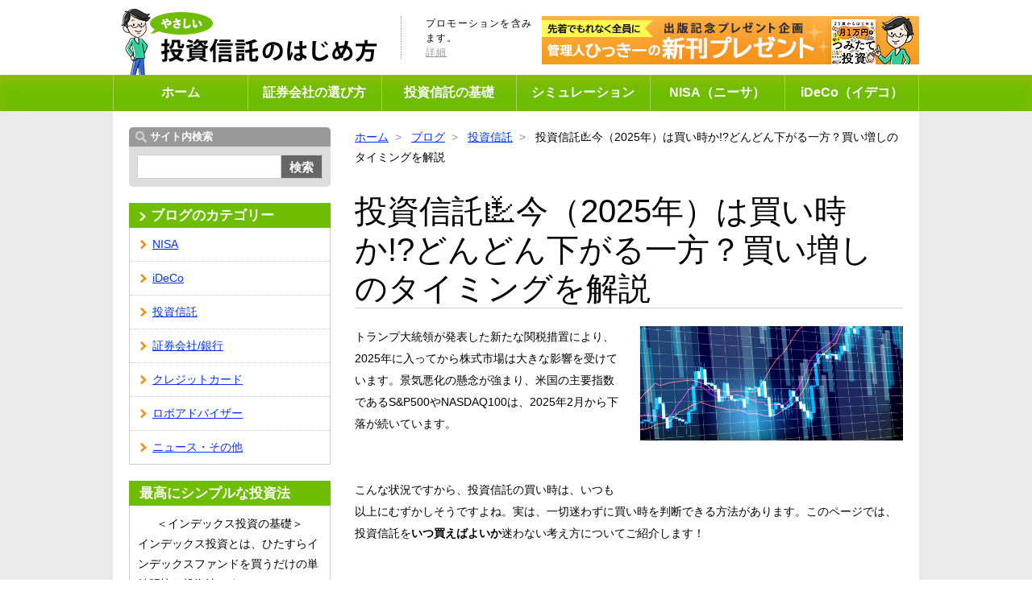

--- FILE ---
content_type: text/html
request_url: https://www.toushikiso.com/blog/toushin/kaidoki.html
body_size: 11356
content:
<!DOCTYPE html>
<html lang="ja"><!-- InstanceBegin template="/Templates/Lifepartners.dwt" codeOutsideHTMLIsLocked="false" -->
<head>
<meta charset="UTF-8">
<meta http-equiv="X-UA-Compatible" content="IE=edge">
<meta name="referrer" content="no-referrer-when-downgrade">
<meta name="viewport" content="width=device-width,initial-scale=1.0,minimum-scale=1.0">
<meta name="format-detection" content="telephone=no">
<link rel="shortcut icon" type="image/x-icon" href="/favicon.ico">
<link rel="apple-touch-icon" href="/apple-touch-icon.png">
<!-- InstanceBeginEditable name="doctitle" -->
<title>投資信託&#x1f4b9;今（2025年）は買い時か!?どんどん下がる一方？買い増しのタイミングを解説</title>
<meta name="description" content="トランプ大統領が発表した新たな関税措置により、2025年に入ってから株式市場は大きな影響を受けています。こんなとき、投資信託の買い時は一見むずかしそうですが、一切迷わず判断できる方法があります。このページでは、投資信託をいつ買えばいいか迷わない考え方についてご紹介します！">
<meta name="keywords" content="投資信託,今,買い時,どんどん,下がる,2025">
<!-- twitter -->
<meta name="twitter:card" content="summary">
<meta property="og:title" content="投資信託&#x1f4b9;今（2025年）は買い時か!?どんどん下がる一方？買い増しのタイミングを解説">
<meta property="og:description" content="トランプ大統領が発表した新たな関税措置により、2025年に入ってから株式市場は大きな影響を受けています。こんなとき、投資信託の買い時は一見むずかしそうですが、一切迷わず判断できる方法があります。このページでは、投資信託をいつ買えばいいか迷わない考え方についてご紹介します！">
<meta property="og:image" content="https://www.toushikiso.com/common/img/img_twitter_01.png">
<meta property="og:url" content="https://www.toushikiso.com/blog/toushin/kaidoki.html">
<meta name="twitter:site" content="@toushikiso">
<!-- InstanceEndEditable -->
<link rel="stylesheet" href="/common/css/common.css" media="all">
<link rel="stylesheet" href="/css/hukidasi.css" media="all">
<script src="https://d.line-scdn.net/r/web/social-plugin/js/thirdparty/loader.min.js" async defer></script>
<script src="https://ajax.googleapis.com/ajax/libs/jquery/3.5.1/jquery.min.js"></script>
<script src="/js/transfer.js"  ></script>
<script src="https://cdnjs.cloudflare.com/ajax/libs/jquery-easing/1.4.1/jquery.easing.min.js"></script>
<script type="text/javascript" src="/js/ad_header_bnr_export.js"></script>
<script type="text/javascript" src="/js/tousho.js"></script>
<script type="text/javascript" src="/js/campaign_export.js"></script>
<!--<script defer src="/common/js/rAF.js"></script>-->
<!--<script defer src="/common/js/ResizeSensor.js"></script>-->
<!--<script defer src="/common/js/jquery.sticky-sidebar.js"></script>-->
<!--<script defer src="/common/js/common.js"></script>-->
<!--[if lt IE 9]><script defer src="/common/js/html5shiv.min.js"></script><![endif]-->
<!-- InstanceBeginEditable name="head" -->
<!-- InstanceEndEditable -->
<!-- InstanceParam name="body_id" type="text" value="main" -->
<!-- InstanceParam name="body_class" type="text" value="lower" -->
<!-- Google Tag Manager -->
<script>setTimeout(function(){(function(w,d,s,l,i){w[l]=w[l]||[];w[l].push({'gtm.start':
new Date().getTime(),event:'gtm.js'});var f=d.getElementsByTagName(s)[0],
j=d.createElement(s),dl=l!='dataLayer'?'&l='+l:'';j.async=true;j.src=
'https://www.googletagmanager.com/gtm.js?id='+i+dl;f.parentNode.insertBefore(j,f);
})(window,document,'script','dataLayer','GTM-WS8RG5')},3000);</script>
<!-- End Google Tag Manager -->
<!-- GA4 Tag-->
<script async src="https://www.googletagmanager.com/gtag/js?id=G-V9QYLBTWTH"></script>
<script>
  window.dataLayer = window.dataLayer || [];
  function gtag(){ dataLayer.push(arguments); }
  gtag('js', new Date());
  gtag('config', 'G-V9QYLBTWTH');  
</script>
<!-- End GA4 Tag-->
<style>
.btn-cmn-pagetop{bottom:-50px}
</style>
</head>
<body id="main" class="lower">
<!-- Google Tag Manager (noscript) -->
<noscript><iframe src="https://www.googletagmanager.com/ns.html?id=GTM-WS8RG5"
height="0" width="0" style="display:none;visibility:hidden"></iframe></noscript>
<!-- End Google Tag Manager (noscript) -->
<div class="wrapper">
<header class="header">
<div class="header-in">
<p class="header-logo"><a href="/"><img src="/common/img/logo.png" width="318" height="87" alt="やさしい投資信託のはじめ方"></a></p>
<div class="header-copy only-pc">
<p class="header-txt">プロモーションを含みます。<br><a href="/another/promotion.html" class="txt-gray">詳細</a></p>
</div>
<div class="mt-20 only-pc" id="ad_header_bnr_pc"></div>
<!-- /header-copy -->
</div><!-- /header-in -->

<nav class="nav-global only-pc">
<div class="nav-global-in">
<ul>
<li class="nav01"><a href="/">ホーム</a></li>
<li class="nav02"><a href="/shoken/">証券会社の選び方</a></li>
<li class="nav03"><a href="/tousin/">投資信託の基礎</a></li>
<li class="nav04"><a href="/tool/nisa-simulation-ikkatsu.html">シミュレーション</a></li>
<li class="nav05"><a href="/nisa/">NISA（ニーサ）</a></li>
<li class="nav06"><a href="/ideco/">iDeCo（イデコ）</a></li>
</ul>
</div><!-- /nav-global-in -->
</nav><!-- /nav-global -->

<nav class="nav-global only-sp">
<div class="nav-global-in">
<ul>
<li class="snav01"><a href="/">ホーム</a></li>
<li class="snav02"><a href="/tousin/">投信の基礎</a></li>
<li class="snav03"><a href="/shoken/">証券比較</a></li>
<li class="snav04"><a href="/tousin/indexfund.html">おすすめ</a></li>
<li class="snav05"><a href="javascript:void(0);" class="js-menu">メニュー</a></li>
</ul>
</div><!-- /nav-global-in -->
</nav><!-- /nav-global -->
</header>

<div class="contents">

<div class="box-cmn-accordion mb-00 only-sp" data-nosnippet style="display: block; border-color:#c0c0c0">
<div class="box-title">
<p class="ta-c"><span class="txt-gray txt-sm">PR </span>
<span id="ad_header_bnr_sp"></span></p>
<div class="btn-close js-btn-accordion is-close">開く</div>
</div>
<div class="box-content is-hide" style="display: none;">
<p class="mt-20"><span class="txt-gray txt-sm">当サイトはPRリンクなどの広告により収益を得ています。景品表示法における不当表示とならないよう配慮しておりますのでご安心ください。</span></p>
<p class="mt-20"><span class="txt-gray txt-sm">■はじまり<br>
私が投資をはじめた2005年当時、初心者にわかりやすく、信頼できるWebサイトは世の中にありませんでした。これから投資をはじめる人に、安心できる情報を届けたい。その想いで、ブログを立ち上げたのがはじまりでした。</span></p>
<p class="mt-20"><span class="txt-gray txt-sm">■事業について<br>
フェアな立場で、正しい情報を、少しでも早く届けるために仲間を募り、法人としてサイトを運営することにしました。利用者には無償で情報を提供できるように、広告収入によってサイト運営ができるビジネスモデルを選びました。</span></p>
<p class="mt-20"><span class="txt-gray txt-sm">■限定タイアップ企画</span></p>
<div class="table-cmn-scroll mb-20">
<div class="table-cmn-scroll-in">
<table class="table-cmn-01">
<colgroup>
<col class="w-50per">
<col>
</colgroup>
<tbody>
<tr>
<td class="ta-c" colspan="2"><a href="/collabo/monex_campaign.html" class="txt-gray txt-sm">マネックス証券</a></td>
</tr>
<tr>
<td class="ta-c"><a href="/collabo/matsui_campaign.html" class="txt-gray txt-sm">松井証券</a></td>
<td class="ta-c"><a href="/collabo/okasan.html" class="txt-gray txt-sm">岡三オンライン</a></td>
</tr>
<tr>
<td class="ta-c"><a href="/collabo/wealthnavi_campaign.html" class="txt-gray txt-sm">ウェルスナビ</a></td>
<td class="ta-c"><a href="/collabo/kabucom_campaign.html" class="txt-gray txt-sm">三菱UFJ eスマート証券<br>（旧auカブコム証券）</a></td>
</tr>
<tr>
<td class="ta-c"><a href="/collabo/dmm-campaign.html" class="txt-gray txt-sm">DMM株</a></td>
<td class="ta-c"><a href="/collabo/sbi_campaign.html" class="txt-gray txt-sm">SBI証券</a></td>
</tr>
</tbody>
</table>
</div>
</div>
<p class="mt-20"><span class="txt-gray txt-sm">当サイトをご覧いただき、ありがとうございます。今後ともよろしくお願いいたします。</span></p>
<figure class="mt-20">
<a href="/tool/nisa-simulation-ikkatsu.html#main_img"><img src="/common/img/bnr_page_01.png" alt="新NISA一括シミュレーション" border="0" width="100%"></a>
</figure>
<figure class="mt-20">
<a href="/transfer/index.html"><img src="/common/img/bnr_page_05.png" alt="新NISA金融機関変更・乗り換え案内2025" border="0" width="100%"></a>
</figure>
<figure class="mt-20">
<a href="/another/book-present-cam.html"><img src="/common/img/bnr_page_07.png" alt="新刊プレゼントキャンペーン" border="0" width="100%"></a>
</figure>
</div>
</div>

<article class="contents-cmn-main">
<!-- InstanceBeginEditable name="breadcrumb" -->
<ul class="nav-breadcrumb">
<li class="item"><a href="/">ホーム</a></li>
<li class="item"><a href="/blog/">ブログ</a></li>
<li class="item"><a href="/blog/toushin/">投資信託</a></li>
<li class="item"><span>投資信託&#x1f4b9;今（2025年）は買い時か!?どんどん下がる一方？買い増しのタイミングを解説</span></li>
</ul>
<!-- InstanceEndEditable -->
<!-- InstanceBeginEditable name="Contents" -->
<section class="mb-20">
<h1 class="ttl-cmn-h1">投資信託&#x1f4b9;今（2025年）は買い時か!?どんどん下がる一方？買い増しのタイミングを解説</h1>
<div class="box-cms-top">
<figure>
<img src="/blog/images/news.jpg" alt="ニュース">
</figure>
<p>トランプ大統領が発表した新たな関税措置により、2025年に入ってから株式市場は大きな影響を受けています。景気悪化の懸念が強まり、米国の主要指数であるS&amp;P500やNASDAQ100は、2025年2月から下落が続いています。</p>
<p>こんな状況ですから、投資信託の買い時は、いつも以上にむずかしそうですよね。実は、一切迷わずに買い時を判断できる方法があります。このページでは、投資信託を<span class="fw-b">いつ買えばよいか</span>迷わない考え方についてご紹介します！</p>
</div>
<div class="box-cmn-accordion" style="display: block;">
<div class="box-title">
<p class="title">このページのもくじ</p>
<div class="btn-close js-btn-accordion">閉じる</div>
</div>
<div class="box-content">
<ol class="list-cmn-index"><li class="item"><a class="js-scroll" href="#i">買うべきタイミングは常に「今」</a><ol class="list-cmn-index"><li class="item"><a class="js-scroll" href="#i-2">どんどん下がる一方？</a></li></ol></li><li class="item"><a class="js-scroll" href="#i-3">買い増しのタイミングはある？</a></li></ol></div>
</div>
<div class="box-cmn-relate-wrap">
<div class="box-cmn-relate">
<div class="image">
<a href="/taxsaving/"><img decoding="async" src="/taxsaving/images/img_taxsaving_01.png" alt="新NISA&iDeCo証券会社・銀行ランキング【初心者の選び方・おすすめ口座比較】"></a>
</div>
<div class="detail">
<p class="title">関連ページ</p>
<a href="/taxsaving/" class="link">新NISA&amp;iDeCo証券会社・銀行ランキング【初心者の選び方・おすすめ口座比較】</a>
</div>
</div>
</div>
</section>
<section>
<h2 class="ttl-cmn-h2"><span id="i">買うべきタイミングは常に「今」</span></h2>
<p>投資信託での投資を始めるタイミングは、できる限り早いほうがいいです。つまり、そのタイミングは<span class="fw-b txt-red">常に「今」</span>なのです。</p>

<p>投資信託や株といった金融商品は「安い時に買って、高い時に売る」のが理想です。しかし、安い時がいつなのかを正確に見極めることは、<span class="fw-b">投資のプロでもむずかしい</span>ことです。</p>

<p>そこで有効な投資方法として有名なのが、一定の金額で定期的に投資していく「<span class="fw-b">積立投資</span>」です。積立投資をしていくと、安い時に多く買い、高い時に少なく買えることになります。</p>

<p>たとえば、リンゴを3,000円分買うことを考えてみましょう。</p>

<div class="table-cmn-scroll mb-55">
<div class="table-cmn-scroll-in mb-55">
<table class="table-cmn-01">
<colgroup>
<col>
<col>
<col>
</colgroup>
<tbody>
<tr>
<th>リンゴ1個の値段</th>
<th>買える個数</th>
<th>比較</th>
</tr>
<tr>
<td class="ta-c">50円</td>
<td class="ta-c">60個</td>
<td class="ta-c"><span class="fw-b">安い時は多い</span></td>
</tr>
<tr>
<td class="ta-c">100円</td>
<td class="ta-c">30個</td>
<td class="ta-c">中ぐらい</td>
</tr>
<tr>
<td class="ta-c">150円</td>
<td class="ta-c">20個</td>
<td class="ta-c"><span class="fw-b">高い時は少ない</span></td>
</tr>
</tbody>
</table>
</div>
</div>

<p class="mb-20">このリンゴの例えは、投資信託でも同じです。</p>

<p>できる限り早いうちに積立投資をはじめることで、安い<span class="fw-b">タイミングを逃さない</span>ことが大切です。</p>

<h3 class="ttl-cmn-h3"><span id="i-2">どんどん下がる一方？</span></h3>
<p>早くはじめることが大切だと分かっていても、どんどん下がっていく基準価格を見ると、ハラハラしてしまう気持ちもわかります。</p>
<p>次のグラフは、<a href="https://h.accesstrade.net/sp/cc?rk=0100px2y000myf&url=https%3A%2F%2Ffund.matsui.co.jp%2Ffund%2Fdetail%2Findex.html%3FproductCode%3DB0016%26modal%3Dshow%26utm_source%3Dyasakabu%26utm_campaign%3Dfund%26utm_medium%3Daffiliate%26argument%3D0p7Lzdhu%26dmai%3Da67ff26c59c68d" rel="noopener nofollow" target="_blank">eMAXIS　NYダウインデックス</a>の直近の基準価格チャートです。（2025年1月～2024年4月）<br>年初来から、右肩下がりとなっています。</p>
<figure>
<a href="https://h.accesstrade.net/sp/cc?rk=0100px2y000myf&url=https%3A%2F%2Ffund.matsui.co.jp%2Ffund%2Fdetail%2Findex.html%3FproductCode%3DB0016%26modal%3Dshow%26utm_source%3Dyasakabu%26utm_campaign%3Dfund%26utm_medium%3Daffiliate%26argument%3D0p7Lzdhu%26dmai%3Da67ff26c59c68d" rel="noopener nofollow" target="_blank"><img decoding="async" src="/blog/images/img_kaidoki_04.png" alt="eMAXIS NYダウインデックスのチャート"></a>
<figcaption>出典：<a href="https://h.accesstrade.net/sp/cc?rk=0100jy73000myf" rel="noopener nofollow" target="_blank">SBI証券</a></figcaption>
</figure>
<p>次のグラフは、<a href="https://h.accesstrade.net/sp/cc?rk=0100px2y000myf&url=https%3A%2F%2Ffund.matsui.co.jp%2Ffund%2Fdetail%2Findex.html%3FproductCode%3DB0016%26modal%3Dshow%26utm_source%3Dyasakabu%26utm_campaign%3Dfund%26utm_medium%3Daffiliate%26argument%3D0p7Lzdhu%26dmai%3Da67ff26c59c68d" rel="noopener nofollow" target="_blank">eMAXIS　NYダウインデックス</a>の全期間の基準価格チャートです。（2013年8月～2025年4月）</p>

<figure>
<a href="https://h.accesstrade.net/sp/cc?rk=0100px2y000myf&url=https%3A%2F%2Ffund.matsui.co.jp%2Ffund%2Fdetail%2Findex.html%3FproductCode%3DB0016%26modal%3Dshow%26utm_source%3Dyasakabu%26utm_campaign%3Dfund%26utm_medium%3Daffiliate%26argument%3D0p7Lzdhu%26dmai%3Da67ff26c59c68d" rel="noopener nofollow" target="_blank"><img decoding="async" src="/blog/images/img_kaidoki_01.png" alt="eMAXIS NYダウインデックスのチャート"></a>
<figcaption>出典：<a href="https://h.accesstrade.net/sp/cc?rk=0100jy73000myf" rel="noopener nofollow" target="_blank">SBI証券</a></figcaption>
</figure>

<ul class="list-button-row">
<li class="item"><a href="https://h.accesstrade.net/sp/cc?rk=0100px2y000myf&url=https%3A%2F%2Ffund.matsui.co.jp%2Ffund%2Fdetail%2Findex.html%3FproductCode%3DB0016%26modal%3Dshow%26utm_source%3Dyasakabu%26utm_campaign%3Dfund%26utm_medium%3Daffiliate%26argument%3D0p7Lzdhu%26dmai%3Da67ff26c59c68d" rel="nofollow noopener" target="_blank" class="btn-cmn-01 blank pink">eMAXIS NYダウインデックス<br class="only-sp">の最新情報</a></li>
</ul>
<p>全期間で見てみれば、右肩上がりだということがわかります。直近の基準価格の動きが小さく思えてきますね。一度大きく下落しているのがみえますが、これは2020年のコロナショックです。大きな下落をした後でも、きちんと回復していることがわかります。</p>
<p>世の中では、いつも誰かが働いてモノやサービスを生み出しています。こうして、<span class="fw-b">経済は常に成長</span>しています。そこにお金を投じるわけですから、積立投資をはじめるなら、早ければ早いほどよいでしょう。</p>
</section>
<section>
<h2 class="ttl-cmn-h2"><span id="i-3">買い増しのタイミングはある？</span></h2>

<p>先の内容は、投資をはじめようとしている人向けでした。ここからは、すでに投資をしていて、<span class="fw-b">買い増しのタイミング</span>を知りたい人向けとなります。</p>
<p>買い増しのタイミングは、投資信託の基準価格が下がった時です。下落したタイミングで買い直すことで、平均取得単価を下げられるためです。基準価格が回復すれば、上昇した分だけ恩恵を受けられるでしょう。</p>
<p>ただし、どこが一番安いのか見極めるのは非常に困難です。<a href="https://h.accesstrade.net/sp/cc?rk=0100px2y000myf&url=https%3A%2F%2Ffund.matsui.co.jp%2Ffund%2Fdetail%2Findex.html%3FproductCode%3DB0016%26modal%3Dshow%26utm_source%3Dyasakabu%26utm_campaign%3Dfund%26utm_medium%3Daffiliate%26argument%3D0p7Lzdhu%26dmai%3Da67ff26c59c68d" rel="noopener nofollow" target="_blank">eMAXIS　NYダウインデックス</a>の直近の基準価格のチャートを見ていると、上がったり下がったりを繰り返しながら、下がっているのがわかります。</p>
<figure>
<a href="https://h.accesstrade.net/sp/cc?rk=0100px2y000myf&url=https%3A%2F%2Ffund.matsui.co.jp%2Ffund%2Fdetail%2Findex.html%3FproductCode%3DB0016%26modal%3Dshow%26utm_source%3Dyasakabu%26utm_campaign%3Dfund%26utm_medium%3Daffiliate%26argument%3D0p7Lzdhu%26dmai%3Da67ff26c59c68d" rel="noopener nofollow" target="_blank"><img decoding="async" src="/blog/images/img_kaidoki_04.png" alt="eMAXIS NYダウインデックスのチャート"></a>
<figcaption>出典：<a href="https://h.accesstrade.net/sp/cc?rk=0100jy73000myf" rel="noopener nofollow" target="_blank">SBI証券</a></figcaption>
</figure>
<p>ここが一番安いと思っていても、もっと下がる可能性は十分に考えられます。関税政策による経済的不確実性が背景にある今、株価がどう動くのかは誰にもわかりません。</p>
<p>一度に大きな金額を買い増しするのではなく、下落傾向にある期間だけ、毎月の積立金額を増やしてみる戦略もアリでしょう。</p>

<!--<p>投資信託の買い増しをすべきタイミングは、<span class="fw-b txt-red">リバランス</span><span class="fw-b">をするとき</span>です。リバランスとは、資産配分の比率をもとに戻すメンテナンス作業のことです。投資信託の価格は変動していくので、投資をはじめた頃の資産配分からだんだんとズレが生じてしまいます。そこで、リスクを調整するという意味で、適度なメンテナンスが必要となります。</p>

<p>そして、このリバランスは、もとの資産配分に戻す作業なので、<span class="fw-b">安くなった資産を買い増す</span>ことにもなります。</p>

<p>たとえば、次のような資産配分で投資をはじめていたとします。</p>

<figure>
<img decoding="async" src="/blog/images/img_kaidoki_02.png" alt="当初の資産配分" >
</figure>

<p>しかし、株価が安くなって、次のような資産配分になりました。</p>

<figure>
<img decoding="async" src="/blog/images/img_kaidoki_03.png" alt="現在の資産配分" >
</figure>

<p class="mb-20">仮に、</p>

<ul class="list-cmn-dot mb-20">
<li class="item">国内株式 15万円</li>
<li class="item">外国株式 15万円</li>
<li class="item">国内債券 35万円</li>
<li class="item">外国債券 35万円</li>
</ul>

<p>となっていたなら、リバランスをするとき、国内株式と外国株式を20万円ずつ買い増すことになります。40万円も買い増す余裕がないということであれば、国内債券と外国債券を10万円ずつ売って、国内株式と外国株式を10万円ずつ買うという選択肢もあります。</p>

<p>ただし、一番安く買えるタイミングがいつなのかということは、誰にもわかりません。よって、リバランスのタイミングは<span class="fw-b">あらかじめ決めておく</span>ことをおすすめします。「1年に1回自分の誕生月に」、「4年に1回オリンピックイヤーの正月に」など、覚えやすく迷わないタイミングが好ましいです。</p>

<p>また、預貯金も含めた<span class="fw-b">資産全体のうち何割くらい</span>を投資信託に割り当てるのか、あらかじめ決めておけば、株式型の投資信託だけで積立投資をしている人でも、リバランスする形で買い増しができます。</p>-->

<div class="box-cmn-summary">
<p class="mb-20">このページでは、「投資初心者の方」、「投資経験者の方」に分けて、投資信託の買い時についてご紹介しました。</p>

<!--<ul class="list-cmn-dot mb-20">
<li class="item">投資信託は、<span class="fw-b">できる限り早く</span>積み立てはじめる</li>
<li class="item"><span class="fw-b">リバランス</span>をするタイミングで買い増す</li>
<li class="item">株式型投信1本なら、<span class="fw-b">資産全体に対する割合</span>を決めておく</li>
</ul>-->

<p class="mb-00">経済は、長期で見れば右肩上がりに成長することをおさえておけば、投資信託の買い時がいつなのか迷うことはありませんね。投資信託での積立投資は、「<span class="fw-b">ベスト</span>」ではなく「<span class="fw-b txt-red">ベター</span>」を意識していきましょう！</p>
</div>

<div class="box-cmn-relate-wrap">
<div class="box-cmn-relate">
<div class="image">
<a href="/advice/standard/tsumitate-nisa-keep-contracting.html"><img decoding="async" src="/common/img/bnr_advice_01.png" alt="つみたてNISAも新NISAもマイナスが続くため不安になっています。"></a>
</div>
<div class="detail">
<p class="title">関連ページ</p>
<a href="/advice/standard/tsumitate-nisa-keep-contracting.html" class="link">つみたてNISAも新NISAもマイナスが続くため不安になっています。</a>
</div>
</div>
</div>
</section><section>
<div class="box-cmn-book">
<p class="title">この記事の執筆者</p>
<div class="box-detail mb-20">
<div class="image"><img src="/common/img/img_twitter_01.png" alt="やさしい投資信託のはじめ方編集部"></div>
<div class="detail">
<p class="fw-b txt-md">やさしい投資信託のはじめ方編集部</p>
<p><img src="/common/img/ico_pager_right.png" alt="" class="img_arrow">Twitter「<a href="https://twitter.com/toushikiso" target="_blank" rel="nofollow noopener" class="fw-b">@toushikiso</a>」でも情報発信中です！</p>
</div>
</div>
<p class="mb-00">「やさしい投資信託のはじめ方」は、これから投資をはじめたい！という方に投資信託を使った投資方法を紹介する、初心者向けのサイトです。口座開設から積立投資、新NISAやiDecoなど、将来の資産形成に役立つ情報を紹介しています。</p>
</div>
</section>
<!-- InstanceEndEditable -->


<!-- InstanceBeginEditable name="NavPager" -->
<ul class="nav-pager">
<li class="link prev"><a href="/blog/toushin/">投資信託カテゴリ</a></li>
<li class="link next"><a href="/taxsaving/">新NISA&amp;iDeCo証券会社ランキング</a>へ進む</li>
</ul>
<!-- InstanceEndEditable -->

<div class="box-cmn-sns">
<p class="text">FOLLOW</p>
<ul class="list-sns">
<li class="item"><a href="https://twitter.com/toushikiso" rel="nofollow noopener" target="_blank"><img decoding="async" class="icon" src="/common/img/ico_twitter.png" alt="X（旧Twitter）"></a></li>
<li class="item"><a href="https://www.tiktok.com/@toushikiso.com" rel="nofollow noopener" target="_blank"><img decoding="async" class="icon" src="/common/img/ico_tiktok.png" alt="TikTok"></a></li>
<li class="item"><a href="https://www.instagram.com/toushikiso_nisa/" rel="nofollow noopener" target="_blank"><img decoding="async" class="icon" src="/common/img/ico_instagram.png" alt="Instagram"></a></li>
<li class="item"><a href="https://www.threads.net/@toushikiso_nisa" rel="nofollow noopener" target="_blank"><img decoding="async" class="icon" src="/common/img/ico_threads.png" alt="Threads"></a></li>
<li class="item"><a href="https://note.com/toushikiso_nisa/" rel="nofollow noopener" target="_blank"><img decoding="async" class="icon" src="/common/img/ico_note.png" alt="note"></a></li>
</ul>
</div>

</article><!-- /contents-main -->

<div class="contents-sub" id="sidebar">
<div class="contents-sub-in">
<div class="sub-wrap">
<div class="sub-search">
<div class="sub-search-ttl">サイト内検索</div>
<div class="sub-search-content">
<div class="sub-search-form">
<form action="https://www.google.co.jp/search" method="GET">
<input type="text" maxlength="140" value="" name="q" class="form-input"><label for="label-search-pc" class="form-button"><button id="label-search-pc">検索</button></label>
<input type="hidden" name="hl" value="ja">
<input type="hidden" name="ie" value="utf-8">
<input type="hidden" name="domains" value="toushikiso.com">
<input type="hidden" name="sitesearch" value="toushikiso.com">
</form>
</div>
</div><!-- /sub-search-content -->
</div><!-- /sub-search -->

<section class="sub-box">
<!-- InstanceBeginEditable name="subboxttl" -->
<h3 class="sub-box-ttl"><a href="/blog/" class="is-opacity">ブログのカテゴリー</a></h3>
<!-- InstanceEndEditable -->
<div class="sub-box-content">
<!-- InstanceBeginEditable name="navlocal" --><!-- #BeginLibraryItem "/Library/nav_blog.lbi" -->
<nav class="nav-local">
<ul>
<li><a href="/blog/nisa/" class="nav01">NISA</a></li>
<li><a href="/blog/ideco/" class="nav02">iDeCo</a></li>
<li><a href="/blog/toushin/" class="nav03">投資信託</a></li>
<li><a href="/blog/security/" class="nav04">証券会社/銀行</a></li>
<li><a href="/blog/creditcard/" class="nav05">クレジットカード</a></li>
<li><a href="/blog/robo/" class="nav06">ロボアドバイザー</a></li>
<li><a href="/blog/etc/" class="nav07">ニュース・その他</a></li>
</ul>
</nav><!-- #EndLibraryItem --><!-- InstanceEndEditable -->
</div><!-- /sub-box-content -->
</section><!-- /sub-box -->
<!-- InstanceBeginEditable name="sub-box_free-area" -->
<section class="sub-box">
<h3 class="sub-box-ttl">最高にシンプルな投資法</h3>
<div class="sub-box-content">
<p class="ta-c">＜インデックス投資の基礎＞</p>
<p class="mb-10">インデックス投資とは、ひたすらインデックスファンドを買うだけの単純明快な投資法です。</p>
<p class="ta-c"><a href="/tousin/indexfund.html"><img class="is-opacity" src="/common/img/bnr_index_01.png" alt="インデックスファンドとは？"></a></p>
<ul class="links">
<li><a href="/tousin/indexfund.html">インデックスファンドとは？</a></li>
</ul>
</div>
<!-- /sub-box-content -->
</section>
<section class="sub-box">
<h3 class="sub-box-ttl">ひっきーの知恵袋</h3>
<div class="sub-box-content">
<p class="mb-10">投資信託についてのお悩みを、管理人がていねいにお答えするQ&amp;Aコーナーです。</p>
<p class="ta-c"><a href="/advice/"><img loading="lazy" class="is-opacity" src="/common/img/bnr_advice_01.png" alt="ひっきーの知恵袋"></a></p>
<ul class="links">
<li><a href="/advice/">ひっきーの知恵袋</a></li>
</ul>
</div>
<!-- /sub-box-content -->
</section>
<!-- /sub-box -->
<section class="sub-box">
<h3 class="sub-box-ttl">NISA(ニーサ)で積立投資！</h3>
<div class="sub-box-content">
<p class="mb-10">NISA（ニーサ）は、投資の利益に税金がかからなくなる制度です。2024年からの新NISAでは、投資枠が拡大し、非課税期間も無期限に！</p>
<p class="ta-c"><a href="/nisa/"><img loading="lazy" class="is-opacity" src="/nisa/images/img_nisa02.png?20231017" alt="nisa（ニーサ）で積立投資"></a></p>
<ul class="links">
<li><a href="/nisa/whats_nisa.html">新NISAとは</a></li>
<li><a href="/nisa/nisa-fund.html">対象銘柄・商品の一覧</a></li>
<li><a href="/nisa/tsumitate-fund.html">つみたて投資枠の一覧</a></li>
</ul>
</div>
<!-- /sub-box-content -->
</section>
<!-- /sub-box -->
<!-- InstanceEndEditable -->
</div>
</div><!-- /contents-sub-in -->
</div><!-- /contents-sub -->

</div><!-- /contents -->

</div><!-- /wrapper -->
<footer class="footer">
<div class="footer-in">
<div class="btn-cmn-pagetop">
<div class="btn-pagetop-in"> 
<a href="#" class="js-scroll"><img loading="lazy" src="/common/img/pagetop.png" class="is-opacity" alt="TOP"></a>
</div>
</div>
<div class="footer-utility">
<ul class="footer-links">
<li><a href="/taxsaving/">ランキング</a></li>
<li><a href="/tool/nisa-simulation-ikkatsu.html">シミュレーション</a></li>
<li><a href="/nisa/">NISA</a></li>
<li><a href="/ideco/">iDeCo</a></li>
<li><a href="/shoken/">証券会社</a></li>
<li><a href="/tousin/">投資信託の基礎</a></li>
<li><a href="/blog/">ブログ</a></li>
<li><a href="/another/ask.html">お問い合わせ</a></li>
</ul>
<p class="footer-txt">すべてのコンテンツの画像・文章・形式等の無断転載を禁止します。<br class="only-pc">尚、いかなる不利益が生じた際にも一切の責任を負いませんので、すべてにおける最終判断はご自身で行ってください。<br class="only-pc"><a href="https://www.lifepartners.co.jp/" target="_blank"> ライフパートナーズ</a>運営</p>
</div><!-- /footer-utility -->
</div><!-- /footer-in -->
<div class="footer-copyright">
<div class="footer-copyright-in">
<p>Copyright - c Hiccky 2011. All Rights Reserved <br class="only-sp">＜<a href="/another/ask.html">特定商取引法に基づく表記</a>＞<br class="only-sp"></p>
<span class="btn js-btn-pc only-sp"><img loading="lazy" src="/common/img/btn_topc@2x.png" alt="PC版で表示"></span>
<span class="btn btn-sp js-btn-sp"><img loading="lazy" src="/common/img/btn_tosp@2x.png" alt="スマホ版で表示"></span>
</div>
</div>
</footer>
<div class="overlay" id="overlay"></div>
<div class="menu" id="menu">
<div class="menu-in">
<p class="menu-close" id="close"><span>閉じる</span></p>
<p class="menu-logo"><a href="/">ホーム</a></p>
<div class="menu-search">
<form action="https://www.google.co.jp/search" method="GET">
<input type="text" maxlength="140" placeholder="サイト内検索" name="q" class="form-input"><label for="label-search-sp" class="form-button"><button id="label-search-sp">検索</button></label>
<input type="hidden" name="hl" value="ja">
<input type="hidden" name="ie" value="utf-8">
<input type="hidden" name="domains" value="toushikiso.com">
<input type="hidden" name="sitesearch" value="toushikiso.com">
</form>
</div><!-- /menu-search -->
<nav class="nav-sp">
<ul>
<li class="hasub"><a href="#">証券会社の選び方</a>
<ul>
<li><a href="/shoken/" class="nav01-01">おすすめネット証券</a></li>
<li><a href="/shoken/cam.html" class="nav01-02">口座開設キャンペーン</a></li>
<li><a href="/shoken/sbi.html" class="nav01-03">SBI証券</a></li>
<li><a href="/shoken/monex.html" class="nav01-04">マネックス証券</a></li>
<li><a href="/shoken/rakuten.html" class="nav01-05">楽天証券</a></li>
<li><a href="/shoken/matsui.html" class="nav01-06">松井証券</a></li>
<li><a href="/shoken/kabucom.html" class="nav01-07">三菱UFJ eスマート証券</a></li>
</ul>
</li>
<li class="hasub"><a href="#">投資信託の基礎</a>
<ul>
<li><a href="/tousin/" class="nav02-01">投資信託とは？</a></li>
<li><a href="/tousin/sikumi.html" class="nav02-02">投資信託のしくみ</a></li>
<li><a href="/tousin/select.html" class="nav02-03">投資信託の選び方</a></li>
<li><a href="/buy/" class="nav02-04">投資信託の買い方</a></li>
<li><a href="/tousin/fee.html" class="nav02-05">投資信託にかかる手数料</a></li>
</ul>
</li>
<li class="hasub"><a href="#">NISA（ニーサ）</a>
<ul>
<li><a href="/nisa/whats_nisa.html" class="nav04-01">新NISAとは</a></li>
<li><a href="/nisa/nisa-240-1200.html" class="nav04-02">成長投資枠とは</a></li>
<li><a href="/nisa/nisa-fund.html" class="nav04-03">対象銘柄・商品の一覧</a></li>
<li><a href="/nisa/tsumitate-fund.html" class="nav04-04">つみたて投資枠の一覧</a></li>
<li><a href="/nisa/recommend.html" class="nav04-05">おすすめ銘柄</a></li>
<li><a href="/nisa/institution.html" class="nav04-06">銀行と証券会社どっち</a></li>
<li><a href="/nisa/nisa-security.html" class="nav04-07">おすすめ証券会社の比較</a></li>
<li><a href="/nisa/nisa-cam.html" class="nav04-08">お得な始め方・キャンペーン</a></li>
<li><a href="/nisa/nisa-360.html" class="nav04-09">投資枠360万円の一括投資</a></li>
</ul>
</li>
<li class="hasub"><a href="#">iDeCo（イデコ）</a>
<ul>
<li><a href="/ideco/" class="nav05-01">個人型確定拠出年金を活用しよう</a></li>
<li><a href="/ideco/research-ideco.html" class="nav05-02">確定拠出年金とは？イデコとは？</a></li>
<li><a href="/ideco/dc-individual-occupational.html" class="nav05-03">確定拠出年金?企業型と個人型の違い</a></li>
<li><a href="/ideco/ideco-melit.html" class="nav05-04">イデコはこんなにすごい！驚く6つのメリット</a></li>
<li><a href="/ideco/ideco-demerit.html" class="nav05-05">イデコのデメリット</a></li>
<li><a href="/ideco/ideco-recommend-product.html" class="nav05-06">イデコの運用におすすめの商品</a></li>
<li><a href="/ideco/ideco-recommend-institution.html" class="nav05-07">確定拠出年金におすすめの金融機関</a></li>
<li><a href="/ideco/ideco-nisa.html" class="nav05-08">確定拠出年金とNISAを比較</a></li>
</ul>
</li>
<li class="hasub"><a href="#">おすすめコンテンツ</a>
<ul>
<li><a href="/tool/nisa-simulation-ikkatsu.html" class="nav06-01">新NISA一括シミュレーション</a></li>
<li><a href="/taxsaving/" class="nav06-02">証券会社ランキング比較</a></li>
<li><a href="/advice/" class="nav06-03">ひっきーの知恵袋</a></li>
<li><a href="/blog/toushin/tumitate-jissen.html" class="nav06-04">積立やってみた</a></li>
<li><a href="/blog/security/government-bonds-for-individuals.html" class="nav06-05">個人向け国債</a></li>
<li><a href="/tousin/indexfund.html" class="nav06-06">インデックスファンド</a></li>
<li><a href="/blog/etc/opening-good-day.html" class="nav06-07">投資をするのに良い日</a></li>
</ul>
</li>
</ul>
</nav><!-- /nav-sp -->
</div><!-- /menu-in -->
</div><!-- /menu -->
<script>(function(d,w){var ywsll_check=false;var ywsll_src_array=['/common/js/rAF.js','/common/js/ResizeSensor.js','/common/js/jquery.sticky-sidebar.js','/common/js/common.js'];function ywsll_js(){for(var i=0,l=ywsll_src_array.length;i<l;i++){var ywsll_file=d.createElement('script');ywsll_file.async=false;ywsll_file.src=ywsll_src_array[i];d.head.appendChild(ywsll_file)
}}
function ywsll_load(){if(ywsll_check===false){ywsll_check=true;w.removeEventListener('scroll',ywsll_load);w.removeEventListener('mousemove',ywsll_load);w.removeEventListener('mousedown',ywsll_load);w.removeEventListener('touchstart',ywsll_load);w.removeEventListener('keydown',ywsll_load);ywsll_js();}
}
w.addEventListener('scroll',ywsll_load);w.addEventListener('mousemove',ywsll_load);w.addEventListener('mousedown',ywsll_load);w.addEventListener('touchstart',ywsll_load);w.addEventListener('keydown',ywsll_load);w.addEventListener('load',function(){if(w.pageYOffset){ywsll_load()}});setTimeout(function(){ywsll_load()},5000);})(document,window);</script>
<!-- User Insight PCDF Code Start :  -->
<script type="text/javascript">
var _uic = _uic ||{}; var _uih = _uih ||{};_uih['id'] = 56660;
_uih['lg_id'] = '';
_uih['fb_id'] = '';
_uih['tw_id'] = '';
_uih['uigr_1'] = ''; _uih['uigr_2'] = ''; _uih['uigr_3'] = ''; _uih['uigr_4'] = ''; _uih['uigr_5'] = '';
_uih['uigr_6'] = ''; _uih['uigr_7'] = ''; _uih['uigr_8'] = ''; _uih['uigr_9'] = ''; _uih['uigr_10'] = '';
_uic['uls'] = 1;
_uic['security_type'] = -1;

/* DO NOT ALTER BELOW THIS LINE */
/* WITH FIRST PARTY COOKIE */
(function() {
var bi = document.createElement('script');bi.type = 'text/javascript'; bi.async = true;
bi.src = '//cs.nakanohito.jp/b3/bi.js';
var s = document.getElementsByTagName('script')[0];s.parentNode.insertBefore(bi, s);
})();
</script>
<!-- User Insight PCDF Code End :  -->
</body>
<!-- InstanceEnd --></html>

--- FILE ---
content_type: text/css
request_url: https://www.toushikiso.com/css/hukidasi.css
body_size: 653
content:
@charset "utf-8";

.comment_l,
.comment_r {
  display: table;
  overflow: hidden;
  width: 100%;
  margin-bottom: 2.8rem;
}

.comment_l:not(:first-child),
.comment_r:not(:first-child) {
  margin-top: 2.8rem;
}

.faceicon {
  display: table-cell;
  width: 65px;
  text-align: center;
  vertical-align: top;
  line-height: 1em;
}

.comment_txt_box {
  display: table-cell;
  width: calc(100% - 65px);
}

.comment_r .faceicon {
  padding-left: 0;
  padding-right: 20px;
}

.comment_l .faceicon {
  padding-right: 0;
  padding-left: 20px;
}

.faceicon img {
  width: 100%;
  height: auto;
  border-radius: 50%;
}

.faceicon span {
  display: inline-block;
  margin-top: 0.4rem;
  font-size:  9px;
  color: #444;
}

.chatting {
  display: table-cell;
  position: relative;
  width: calc(100% - 100px);
  vertical-align: top;
}

.comment_r .comment_txt_box {
  text-align: right;
}

.comment_txt {
  width: 100%;
  position: relative;
  display: inline-block;
  padding: 0.9rem 1.1rem;
  margin-bottom: 0 !important;
  border-radius: 12px;
  background: #b1fcb1;
  word-break: break-all;
  text-align: left;
  font-size: 15px;
  color: #001f00;
}

.comment_r .comment_txt:before {
  display: inline-block;
  position: absolute;
  top: 18px;
  left: -23px;
  border: 12px solid transparent;
  border-right: 12px solid #b1fcb1;
  content: "";
}

.comment_r .comment_txt:after {
  display: inline-block;
  position: absolute;
  top: 18px;
  left: -20px;
  border: 12px solid transparent;
  content: "";
}

.comment_l .comment_txt {
  background: #ffe3e8;
  color: #240007;
}

.comment_l .comment_txt:before {
  display: inline-block;
  position: absolute;
  top: 18px;
  right: -23px;
  border: 12px solid transparent;
  border-left: 12px solid #ffe3e8;
  content: "";
}

.comment_l .comment_txt:after {
  display: inline-block;
  position: absolute;
  top: 18px;
  right: -20px;
  border: 12px solid transparent;
  content: "";
}

@media only screen and (min-width:480px){

  .faceicon {
    width: 80px;
  }

  .faceicon span {
    font-size:  11px;
  }

  .comment_txt_box {
    width: calc(100% - 80px);
  }

  .comment_txt {
    padding: 0.9rem 1.4rem;
  }
  
}

@media screen and (min-width: 768px){

  .comment_l,
  .comment_r {
    padding-right: 35px;
    padding-left: 35px;
  }
  
  .faceicon {
    width: 100px;
  }

  .comment_txt_box {
    width: calc(100% - 100px);
  }

  .comment_txt {
    padding: 1rem 1.5rem;
  }

}


--- FILE ---
content_type: application/javascript
request_url: https://www.toushikiso.com/js/tousho.js
body_size: 2247
content:
// SBI
document.addEventListener('DOMContentLoaded', function() {
    var targetElement = document.getElementById('tousho_sbi');
    var content = `
    <h3 class="ttl-cmn-h3">当初申込期間の買い方（SBI証券）</h3>
    <p class="mb-10"><img decoding="async" src="/common/img/ico_number_01.png" alt="（1）" class="img_number"><span class="fw-b txt-xl">SBI証券に口座開設する</span></p>
    <p>当サイトでは、SBI証券とのタイアップキャンペーンを実施中です！<a href="https://h.accesstrade.net/sp/cc?rk=0100jy73000myf" rel="nofollow noopener" target="_blank">SBI証券に口座開設</a>をして、住信SBIネット銀行の「SBIハイブリッド預金」へ2万円以上の振り替えをすると、もれなく<span class="fw-b txt-red">現金2,500円</span>がもらえます！<br><img decoding="async" src="/common/img/ico_pager_right.png" alt="→" class="img_arrow"><a href="#s-cam"  class="js-scroll">SBI証券の口座開設キャンペーン</a></p>
    <ul class="list-button-row mb-10">
    <li class="item"><a href="https://h.accesstrade.net/sp/cc?rk=0100jy73000myf" rel="nofollow noopener" target="_blank" class="btn-cmn-01 blank pink">SBI証券で口座開設（無料）</a></li>
    </ul>
    <p class="ta-c txt-sm">SBI証券と住信SBIネット銀行が同時に開設できます。</p>
    <p class="mb-10"><img decoding="async" src="/common/img/ico_number_02.png" alt="（2）" class="img_number"><span class="fw-b txt-xl">当初申し込みをする</span></p>
    <p>SBI証券の投資信託 新取引サイトから「投資信託」→「新規募集」の順でクリックします。表示された画面にある該当の投資信託の「買付」をクリックします。</p>
    <figure>
    <img decoding="async" src="/news/images/img_sbi-tousho_01.png" alt="SBI証券で当初申込をする手順">
    <figcaption>出典：<a href="https://h.accesstrade.net/sp/cc?rk=0100jy73000myf" rel="nofollow noopener" target="_blank">SBI証券</a></figcaption>
    </figure>
    `;
    targetElement.innerHTML = content;
    
});
// SBI設定日
document.addEventListener('DOMContentLoaded', function() {
    var targetElement = document.getElementById('setteibi_sbi');
    var content = `
    <h3 class="ttl-cmn-h3">SBI証券での買い方</h3>
    <p class="mb-10"><img decoding="async" src="/common/img/ico_number_01.png" alt="（1）" class="img_number"><span class="fw-b txt-xl">SBI証券に口座開設する</span></p>
    <p>当サイトでは、SBI証券とのタイアップキャンペーンを実施中です！<a href="https://h.accesstrade.net/sp/cc?rk=0100jy73000myf" rel="nofollow noopener" target="_blank">SBI証券に口座開設</a>をして、住信SBIネット銀行の「SBIハイブリッド預金」へ2万円以上の振り替えをすると、もれなく<span class="fw-b txt-red">現金2,500円</span>がもらえます！<br><img decoding="async" src="/common/img/ico_pager_right.png" alt="→" class="img_arrow"><a href="#s-cam"  class="js-scroll">SBI証券の口座開設キャンペーン</a></p>
    <ul class="list-button-row mb-10">
    <li class="item"><a href="https://h.accesstrade.net/sp/cc?rk=0100jy73000myf" rel="nofollow noopener" target="_blank" class="btn-cmn-01 blank pink">SBI証券で口座開設（無料）</a></li>
    </ul>
    <p class="ta-c txt-sm">SBI証券と住信SBIネット銀行が同時に開設できます。</p>
    <p class="mb-10"><img decoding="async" src="/common/img/ico_number_02.png" alt="（2）" class="img_number"><span class="fw-b txt-xl">該当ファンドを検索する</span></p>
    <p>SBI証券の投資信託 新取引サイトから「投資信託」→「ファンド検索」の順でクリックします。表示された画面にある該当の投資信託の「買付」または「積立」をクリックします。</p>
    <figure>
    <img decoding="async" src="/news/images/img_setteibi_sbi_01.png" alt="SBI証券でのファンド買付手順">
    <figcaption>出典：<a href="https://h.accesstrade.net/sp/cc?rk=0100jy73000myf" rel="nofollow noopener" target="_blank">SBI証券</a></figcaption>
    </figure>
    `;
    targetElement.innerHTML = content;
    
});
// 楽天
document.addEventListener('DOMContentLoaded', function() {
    var targetElement = document.getElementById('tousho_rakuten');
    var content = `
        <h3 class="ttl-cmn-h3">当初申込期間中の買い方（楽天証券）</h3>
        <p class="mb-10"><img decoding="async" src="/common/img/ico_number_01.png" alt="（1）" class="img_number"><span class="fw-b txt-xl">楽天証券に口座開設する</span></p>
        <p>新規設定ファンドの購入を検討している人は、楽天証券で口座開設しましょう！楽天証券では、楽天銀行と連携させてマネーブリッジに登録すれば、<span class="fw-b">もれなく現金</span><span class="fw-b txt-red"><!--楽天 マネーブリッジキャンペーン入金なし内容-->1,000円</span>がプレゼントされるキャンペーンが実施中です。（<!--楽天 マネーブリッジ口座開設締切-->2026年3月2日まで）</p>
        <ul class="list-button-row mb-10">
        <li class="item"><a href="https://ad2.trafficgate.net/t/r/859/738/82067_82067/" class="btn-cmn-01 blank pink" rel="nofollow noopener" target="_blank">楽天証券で口座開設（無料）</a></li>
        </ul>
        <p class="ta-c txt-sm">約5分で申込み完了します。</p>
        <p class="mb-10"><img decoding="async" src="/common/img/ico_number_02.png" alt="（2）" class="img_number"><span class="fw-b txt-xl">当初申し込みをする</span></p>
        <p>楽天証券にログインし、「商品」→「投資信託」の順でクリックします。</p>
        <figure>
        <img decoding="async" src="/news/images/img_rakuten-tousho_01.png" alt="楽天証券のホーム画面">
        <figcaption>出典：<a href="https://ad2.trafficgate.net/t/r/859/738/82067_82067/" rel="nofollow noopener" target="_blank">楽天証券</a></figcaption>
        </figure>
        <div class="icon-arrow ta-c">
        <figure>
        <img src="/common/img/ico_arrow_down.png" class="icon-cmn" alt="下向き矢印"></figure>
        </div>
        <p>ページ下部にある「投資信託新規募集のお知らせ」をクリックします。</p>
        <figure>
        <img decoding="async" src="/news/images/img_rakuten-tousho_03.png" alt="投資信託のページにある「投資信託新規募集のお知らせ」をクリック">
        <figcaption>出典：<a href="https://ad2.trafficgate.net/t/r/859/738/82067_82067/" rel="nofollow noopener" target="_blank">楽天証券</a></figcaption>
        </figure>
        <div class="icon-arrow ta-c">
        <figure>
        <img src="/common/img/ico_arrow_down.png" class="icon-cmn" alt="下向き矢印"></figure>
        </div>
        <p>「当初募集」のページを開き、該当の投資信託の欄にある「購入する」のボタンをクリックします。</p>
        <figure>
        <img decoding="async" src="/news/images/img_rakuten-tousho_02.png" alt="投資信託のページにある「投資信託新規募集のお知らせ」をクリック">
        <figcaption>出典：<a href="https://ad2.trafficgate.net/t/r/859/738/82067_82067/" rel="nofollow noopener" target="_blank">楽天証券</a></figcaption>
        </figure>
    `;
    targetElement.innerHTML = content;
    
});
// 楽天設定日
document.addEventListener('DOMContentLoaded', function() {
    var targetElement = document.getElementById('setteibi_rakuten');
    var content = `
        <h3 class="ttl-cmn-h3">楽天証券での買い方</h3>
        <p class="mb-10"><img decoding="async" src="/common/img/ico_number_01.png" alt="（1）" class="img_number"><span class="fw-b txt-xl">楽天証券に口座開設する</span></p>
        <p>新規設定ファンドの購入を検討している人は、楽天証券で口座開設しましょう！楽天証券では、楽天銀行と連携させてマネーブリッジに登録すれば、<span class="fw-b">もれなく現金</span><span class="fw-b txt-red"><!--楽天 マネーブリッジキャンペーン入金なし内容-->1,000円</span>がプレゼントされるキャンペーンが実施中です。（<!--楽天 マネーブリッジ口座開設締切-->2026年3月2日まで）</p>
        <ul class="list-button-row mb-10">
        <li class="item"><a href="https://ad2.trafficgate.net/t/r/859/738/82067_82067/" class="btn-cmn-01 blank pink" rel="nofollow noopener" target="_blank">楽天証券で口座開設（無料）</a></li>
        </ul>
        <p class="ta-c txt-sm">約5分で申込み完了します。</p>
        <p class="mb-10"><img decoding="async" src="/common/img/ico_number_02.png" alt="（2）" class="img_number"><span class="fw-b txt-xl">該当ファンドを検索する</span></p>
        <p>楽天証券にログインし、「商品」→「投資信託」の欄にある「投信スーパーサーチ」をクリックします。該当のファンド名を検索して購入します。</p>
        <figure>
        <img decoding="async" src="/news/images/img_setteibi_rakuten_01.png" alt="楽天証券のホーム画面">
        <figcaption>出典：<a href="https://ad2.trafficgate.net/t/r/859/738/82067_82067/" rel="nofollow noopener" target="_blank">楽天証券</a></figcaption>
        </figure>
    `;
    targetElement.innerHTML = content;
    
});

//マネックス証券
document.addEventListener('DOMContentLoaded', function() {
    var targetElement = document.getElementById('tousho_monex');
    var content = `
        <h3 class="ttl-cmn-h3">当初申込期間の買い方（マネックス証券）</h3>
        <p class="mb-10"><img decoding="async" src="/common/img/ico_number_01.png" alt="（1）" class="img_number"><span class="fw-b txt-xl">マネックス証券に口座開設する</span></p>
        <p>マネックス証券では、最大<span class="fw-b txt-red">2,000円相当</span>のdポイントがもらえる口座開設キャンペーンが実施中です！口座開設+dアカウント連携で<span class="fw-b">1,000ポイント</span>、NISA口座の開設で<span class="fw-b">1,000ポイント</span>もらえます。ぜひこの機会に口座開設をしておきましょう！<br><img decoding="async" src="/common/img/ico_pager_right.png" alt="→" class="img_arrow"><a href="#mon-cam"  class="js-scroll">マネックス証券の口座開設キャンペーン</a></p>
        <ul class="list-button-row mb-10">
        <li class="item"><a href="https://h.accesstrade.net/sp/cc?rk=010072vk000myf" rel="nofollow noopener" target="_blank" class="btn-cmn-01 blank pink">マネックス証券で<br class="only-sp">口座開設（無料）</a></li>
        </ul>
        <p class="ta-c txt-sm">約5分で申込み完了します。</p>
        <p class="mb-10"><img decoding="async" src="/common/img/ico_number_02.png" alt="（2）" class="img_number"><span class="fw-b txt-xl">当初申し込みをする</span></p>
        <p>マネックス証券のトップ画面から「商品・サービス」→「投信・積立」→「新規取り扱いファンド」の順にクリックします。表示された画面にある該当の投資信託をクリックし、購入します。</p>
        <figure>
        <img decoding="async" src="/news/images/img_mobex-tousho-01.png" alt="マネックス証券で当初申込をする手順">
        <figcaption>出典：<a href="https://h.accesstrade.net/sp/cc?rk=010072vk000myf" rel="nofollow noopener" target="_blank">マネックス証券</a></figcaption>
        </figure>
    `;
    targetElement.innerHTML = content;
    
});
//マネックス証券設置日
document.addEventListener('DOMContentLoaded', function() {
    var targetElement = document.getElementById('setteibi_monex');
    var content = `
        <h3 class="ttl-cmn-h3">マネックス証券での買い方</h3>
        <p class="mb-10"><img decoding="async" src="/common/img/ico_number_01.png" alt="（1）" class="img_number"><span class="fw-b txt-xl">マネックス証券に口座開設する</span></p>
        <p>マネックス証券では、最大<span class="fw-b txt-red">2,000円相当</span>のdポイントがもらえる口座開設キャンペーンが実施中です！口座開設+dアカウント連携で<span class="fw-b">1,000ポイント</span>、NISA口座の開設で<span class="fw-b">1,000ポイント</span>もらえます。ぜひこの機会に口座開設をしておきましょう！<br><img decoding="async" src="/common/img/ico_pager_right.png" alt="→" class="img_arrow"><a href="#mon-cam"  class="js-scroll">マネックス証券の口座開設キャンペーン</a></p>
        <ul class="list-button-row mb-10">
        <li class="item"><a href="https://h.accesstrade.net/sp/cc?rk=010072vk000myf" rel="nofollow noopener" target="_blank" class="btn-cmn-01 blank pink">マネックス証券で<br class="only-sp">口座開設（無料）</a></li>
        </ul>
        <p class="ta-c txt-sm">約5分で申込み完了します。</p>
        <p class="mb-10"><img decoding="async" src="/common/img/ico_number_02.png" alt="（2）" class="img_number"><span class="fw-b txt-xl">該当ファンドを検索する</span></p>
        <p>マネックス証券のトップ画面から「商品・サービス」→「投信・積立」→「ファンドを探す」の順にクリックします。該当のファンドを検索し購入します。</p>
        <figure>
        <img decoding="async" src="/news/images/img_setteibi_monex_01.png" alt="マネックス証券でファンドを購入する手順">
        <figcaption>出典：<a href="https://h.accesstrade.net/sp/cc?rk=010072vk000myf" rel="nofollow noopener" target="_blank">マネックス証券</a></figcaption>
        </figure>
    `;
    targetElement.innerHTML = content;
    
});

--- FILE ---
content_type: application/javascript
request_url: https://www.toushikiso.com/js/campaign_export.js
body_size: 3451
content:
// 楽天証券キャンペーン
document.addEventListener('DOMContentLoaded', function() {
    var targetElement = document.getElementById('campaign_rakuten_export');
    var content = `
        <h3 class="ttl-cmn-h3">楽天証券と楽天銀行の入出金設定で現金<!--楽天 マネーブリッジキャンペーン内容-->1,000円</h3>
        <figure class="ta-c mb-20">
        <a href="https://ad2.trafficgate.net/t/r/859/738/82067_82067/" rel="nofollow noopener" target="_blank"> <img src="/shoken/images/bnr_rakuten_01.png?20251226" alt="楽天証券"></a>
        </figure>
        <ol class="list-cmn-number mb-55">
        <li class="item">楽天証券と楽天銀行を同時申込で口座開設する。（<!--楽天 マネーブリッジ口座開設締切-->2026年3月2日まで）<br>
        （<a href="https://ad2.trafficgate.net/t/r/859/738/82067_82067/" rel="nofollow noopener" target="_blank">楽天証券の申し込みページ</a>から楽天銀行も同時に口座開設できます。）</li>
        <figure class="mb-20 mt-20">
        <a href="https://ad2.trafficgate.net/t/r/859/738/82067_82067/" rel="nofollow noopener" target="_blank"> <img decoding="async" src="/shoken/images/bnr_rakuten_3.png" alt="楽天銀行口座の同時申し込み画面"></a>
        </figure>
        <li class="item">キャンペーンにエントリー<!--し、クイズに答えて正解-->する。<br>
        （<a href="https://ad2.trafficgate.net/t/r/859/738/82067_82067/" rel="nofollow noopener" target="_blank">楽天証券の申し込みページ</a>で口座開設をしてから、<a href="https://www.rakuten-sec.co.jp/web/campaign/moneybridge/?l-id=cp_moneybridge" rel="nofollow noopener" target="_blank">キャンペーンページ</a>でエントリーが必要です。）</li>
        <li class="item">マネーブリッジ（自動入出金）の登録を完了させる。（<!--楽天 マネーブリッジエントリー締切-->2026年3月31日まで）</li>
        <li class="item"><span class="fw-b">もれなく</span><span class="fw-b txt-red">現金<!--楽天 マネーブリッジキャンペーン入金なし内容-->1,000円</span>がプレゼントされます。</li>

        </ol>
        <p>マネーブリッジの登録方法や特典の受取手順は、「<a href="/blog/security/rakuten-open-procedure.html#i-2">キャンペーンの申し込み方法と同時開設の流れ</a>」で解説しています。ぜひご確認ください！</p>
        <ul class="list-button-row mb-10">
        <li class="item"><a href="https://ad2.trafficgate.net/t/r/859/738/82067_82067/" class="btn-cmn-01 blank pink" rel="nofollow noopener" target="_blank">楽天証券で口座開設（無料）</a></li>
        </ul>
        <p class="ta-c txt-sm">約5分で申込み完了します。</p>
        <p>※サービス内容に変更がある場合もあります。最新の情報は<a href="https://ad2.trafficgate.net/t/r/859/738/82067_82067/" rel="nofollow noopener" target="_blank">公式サイト</a>にてご確認ください。</p>

        <div class="box-cmn-relate-wrap">
        <div class="box-cmn-relate">
        <div class="image">
        <a href="/blog/security/rakuten-open-procedure.html"><img src="/shoken/images/bnr_rakuten_01.png" alt="楽天証券と楽天銀行の同時開設の流れ・申し込み方法を解説！デメリットはある？"></a>
        </div>
        <div class="detail">
        <p class="title">関連ページ</p>
        <a href="/blog/security/rakuten-open-procedure.html" class="link">楽天証券と楽天銀行の同時開設の流れ・申し込み方法を解説！デメリットはある？</a>
        </div>
        </div>
        </div>
    `;
    targetElement.innerHTML = content;
    
});
// 松井証券キャンペーン
document.addEventListener('DOMContentLoaded', function() {
    var targetElement = document.getElementById('campaign_matsui_tieup_export');
    var content = `
        <h3 class="ttl-cmn-h3">松井証券との限定タイアップ企画</h3>
        <figure class="ta-c mb-20">
        <a href="https://h.accesstrade.net/sp/cc?rk=0100q0m3000myf" rel="nofollow noopener" target="_blank">
        <img src="/shoken/images/bnr_matsui_01.png?20241001" alt="松井証券との限定タイアップ企画" >
        </a>
        </figure>
        <ol class="list-cmn-number mb-55">
        <li class="item"><a href="https://h.accesstrade.net/sp/cc?rk=0100q0m3000myf" rel="nofollow noopener" target="_blank">松井証券</a>に新規口座開設する。<br>
        ※MATSUI Bankを同時開設する。</li>
        <li class="item">MATSUI Bank口座に5万円以上の入金をする。（申し込みの翌月末まで）</li>
        <li class="item"><span class="fw-b">もれなく</span><span class="fw-b txt-red"><!--松井コラボ内容-->3,000円</span>相当の松井証券ポイントがプレゼントされます。</li>
        </ol>

        <ul class="list-button-row mb-10">
        <li class="item"><a href="https://h.accesstrade.net/sp/cc?rk=0100q0m3000myf" rel="nofollow noopener" target="_blank" class="btn-cmn-01 blank pink">松井証券で口座開設（無料）</a></li>
        </ul>
        <p class="ta-c txt-sm">約5分で申込み完了します。</p>
        
        <h3 class="ttl-cmn-h3">＼NISA応援プログラム╱口座開設&amp;クイズに正解で最大2,000ポイントプレゼント!!</h3>
        <figure class="mb-20">
        <a href="https://h.accesstrade.net/sp/cc?rk=0100q0m3000myf" rel="nofollow noopener" target="_blank">
        <img src="/blog/images/img_matsui-1000_01.png?20250219" alt="＼NISA応援プログラム╱口座開設&クイズに正解で最大2,000ポイントプレゼント!!">
        </a>
        </figure>
        <ol class="list-cmn-number mb-20">
        <li class="item">松井証券に新規口座開設する。<br>
        <img decoding="async" src="/common/img/ico_pager_right.png" alt="→" class="img_arrow"><a href="https://h.accesstrade.net/sp/cc?rk=0100q0m3000myf" rel="nofollow noopener" target="_blank">限定タイアップ</a>を併用</li>
        <li class="item">クイズに答えて正解する。（クイズの回答は1回限り）</li>
        <li class="item"><span class="fw-b">もれなく</span>最大<span class="fw-b txt-red">2,000ポイント</span>の松井証券ポイントがプレゼントされます。（条件達成した翌月末頃）</li>
        </ol>
        <p class="mb-00">※総合口座及びNISA口座開設＋クイズ正解は2,000ポイント、総合口座のみ開設＋クイズ正解は1,000ポイントです。</p>
        <p>※NISA口座開設完了は、総合口座開設完了後翌々月までが対象となります。</p>
        <ul class="list-button-row mb-10">
        <li class="item"><a href="https://h.accesstrade.net/sp/cc?rk=0100q0m3000myf" rel="nofollow noopener" target="_blank" class="btn-cmn-01 blank pink">松井証券で口座開設（無料）</a></li>
        </ul>
        <p class="ta-c txt-sm">約5分で申込み完了します。</p>
        <p class="mb-00">↓クイズの詳細はこちらをご確認ください！</p>
        <div class="box-cmn-relate-wrap">
        <div class="box-cmn-relate">
        <div class="image">
        <a href="/blog/security/matsui-1000.html"><img src="/blog/images/img_matsui-1000_01.png?20250219" alt="松井証券のクイズに答えて2,000円相当のポイントがもらえるNISA応援プログラム"></a>
        </div>
        <div class="detail">
        <p class="title">関連ページ</p>
        <a href="/blog/security/matsui-1000.html" class="link">松井証券のクイズに答えて2,000円相当のポイントがもらえるNISA応援プログラム</a>
        </div>
        </div>
        </div>
        <h3 class="ttl-cmn-h3">新規デビュープログラム</h3>
        <figure class="mb-20">
        <a href="https://h.accesstrade.net/sp/cc?rk=0100q0m3000myf" rel="nofollow noopener" target="_blank">
        <img src="/shoken/images/bnr_matsui_02.png?20251212" alt="新規デビュープログラム">
        </a>
        </figure>
        <ol class="list-cmn-number mb-55">
        <li class="item">松井証券に新規口座開設する。<br>
        <img decoding="async" src="/common/img/ico_pager_right.png" alt="→" class="img_arrow"><a href="https://h.accesstrade.net/sp/cc?rk=0100q0m3000myf" rel="nofollow noopener" target="_blank">限定タイアップ</a>を併用</li>
        <li class="item">松井証券ポイントが、<span class="fw-b">もれなく</span><span class="fw-b txt-red"><!--松井新規デビュー口座開設-->200ポイント</span>がプレゼントされます。</li>
        </ol>
        <ul class="list-button-row mb-10">
        <li class="item"><a href="https://h.accesstrade.net/sp/cc?rk=0100q0m3000myf" rel="nofollow noopener" target="_blank" class="btn-cmn-01 blank pink">松井証券で口座開設（無料）</a></li>
        <p class="ta-c txt-sm">約5分で申込み完了します。</p>
        </ul><p>※サービスに変更がある場合もあります。最新の情報は<a href="https://h.accesstrade.net/sp/cc?rk=0100q0m3000myf" rel="nofollow noopener" target="_blank">公式サイト</a>にてご確認ください。</p>
        <!--
        <h3 class="ttl-cmn-h3">NISA &amp; MATSUI Bankデビュー応援キャンペーン</h3>
        <figure class="mb-20">
        <a href="https://h.accesstrade.net/sp/cc?rk=0100q0m3000myf" rel="nofollow noopener" target="_blank">
        <img src="https://www.toushikiso.com/shoken/images/bnr_matsui_03.png?20240312" alt="NISA & MATSUI Bankデビュー応援キャンペーン" class="w-80per">
        </a>
        </figure>
        <ol class="list-cmn-number">
        <li class="item">MATSUI Bank口座と松井証券のNISA口座を新規開設する。（2024年6月28日まで）<br>
        <img decoding="async" src="/common/img/ico_pager_right.png" alt="→" class="img_arrow"><a href="https://h.accesstrade.net/sp/cc?rk=0100q0m3000myf" rel="nofollow noopener" target="_blank">限定タイアップ</a>を併用</li>
        <li class="item">キャンペーンにエントリーする。（2024年6月28日まで）</li>
        <li class="item">NISA口座で1回以上取引する。（2024年8月30日まで）</li>
        <li class="item"><span class="fw-b">もれなく</span><span class="fw-b txt-red">1,500ポイント</span>の松井証券ポイントがプレゼントされます。（条件を全て満たした月の翌月下旬頃）</li>
        </ol>
        -->

        
    `;
    targetElement.innerHTML = content;
    
});

// 三菱UFJ eスマート証券キャンペーン
document.addEventListener('DOMContentLoaded', function() {
    var targetElement = document.getElementById('campaign_au_kabucom_export');
    var content = `
        <h3 class="ttl-cmn-h3">三菱UFJ eスマート証券との限定タイアップキャンペーン</h3>
        <figure class="ta-c mb-20">
        <a href="https://t.82comb.net/cl?ak=15W2R.3.IC9V9" rel="nofollow noopener" target="_blank"><img src="/shoken/images/bnr_kabucom_01.png?20250630" alt="三菱UFJ eスマート証券との限定タイアップキャンペーン"></a>
        </figure>
        <ol class="list-cmn-number mb-55">
        <li class="item">三菱UFJ eスマート証券（旧auカブコム証券）に<a href="https://t.82comb.net/cl?ak=15W2R.3.IC9V9" rel="nofollow noopener" target="_blank">新規口座開設</a>する。</li>
        <li class="item">クイズ（2問）に正解してキャンペーンにエントリーする。（口座申込月の翌月末まで）<br>（口座開設後にメールにてエントリーページのお知らせが届きます。）</li>
        <figure class="w-70per">
        <a href="https://t.82comb.net/cl?ak=15W2R.3.IC9V9" rel="nofollow noopener" target="_blank">
        <img decoding="async" src="/shoken/images/bnr_kabucom_04.png" alt="三菱UFJ eスマート証券のクイズの内容">
        </a>
        </figure>
        <li class="item"><span class="fw-b">もれなく</span><span class="fw-b txt-red">現金<!--e スマートコラボ内容クイズ正解-->500円</span>がプレゼントされます。</li>
        <li class="item">投資信託を<!--e スマートコラボ投信買付金額-->3万円以上買う。（<!--e スマートコラボ投信買付締切-->口座開設申し込み月の翌月末まで）</li>
        <li class="item"><span class="fw-b">もれなく</span><span class="fw-b txt-red">現金<!--e スマートコラボ内容取引あり-->2,000円</span>がプレゼントされます。（開設申し込み月の翌々月末頃）</li>
        </ol>
        <ul class="list-button-row mb-10">
        <li class="item"><a href="https://t.82comb.net/cl?ak=15W2R.3.IC9V9" rel="nofollow noopener" target="_blank" class="btn-cmn-01 blank pink">三菱UFJ eスマート証券で<br class="only-sp">口座開設（無料）</a></li>
        </ul>
        <p class="ta-c txt-sm">口座開設料・年会費などは一切かかりません。</p>

        <p>※サービスに変更がある場合もあります。最新の情報は<a href="https://t.82comb.net/cl?ak=15W2R.3.IC9V9" rel="nofollow noopener" target="_blank">公式サイト</a>にてご確認ください。</p>
    `;
    targetElement.innerHTML = content;
    
});

// マネックス証券キャンペーン
document.addEventListener('DOMContentLoaded', function() {
    var targetElement = document.getElementById('campaign_monex_export');
    var content = `
    <h3 class="ttl-cmn-h3">【最大2,000ポイント】新規口座開設＆NISAで買付キャンペーン！</h3>
    <figure class="mb-20">
    <a href="https://h.accesstrade.net/sp/cc?rk=010072vk000myf" rel="nofollow noopener" target="_blank"><img src="/blog/images/bnr_monex_04.png?20241202" alt="【最大2,000ポイント】新規口座開設＆NISAデビュープログラム！"></a>
    </figure>
    <figure class="mb-20">
    <a href="https://h.accesstrade.net/sp/cc?rk=010072vk000myf" rel="nofollow noopener" target="_blank"><img src="/blog/images/bnr_monex_06.png" alt="マネックス証券のキャンペーンのもらえる特典の内訳"></a>
    <figcaption>出典：<a href="https://h.accesstrade.net/sp/cc?rk=010072vk000myf" rel="nofollow noopener" target="_blank">マネックス証券</a></figcaption>
    </figure>
    <ol class="list-cmn-number mb-55">
<li class="item mb-10">プログラム掲載ページのクイズに答えて正解する。</li>
<figure class="mb-05">
<a href="https://h.accesstrade.net/sp/cc?rk=010072vk000myf" rel="nofollow noopener" target="_blank">
<img decoding="async" src="/blog/images/bnr_monex_04-1.png" alt="マネックス証券のクイズ画面"></a>
</figure>
<div class="ta-c mb-10"><img decoding="async" src="/common/img/ico_pager_right.png" alt="→" class="img_arrow"><a href="/nisa/whats_nisa.html">クイズのヒントを見る</a><br>（ヒント掲載記事に移動します。）</div>
    <li class="item">正解すると表示される「キャンペーンコード」を口座開設申込みフォームの「キャンペーンコード/紹介コード」欄に入力する。</li>
    <li class="item">口座開設の申し込みを完了させる。</li>
    <li class="item">dアカウント連携をする。（<!--マネックスクイズキャンペーンdアカウント連携締切-->口座開設申し込みの翌月末まで）<br>「MY PAGE」の上部にある「dアカウント連携はこちら」をクリック→dアカウント連携ページの「dアカウント連携をする」ボタンからdアカウント連携の手続きができます。</li>
    <li class="item"><span class="fw-b">もれなく</span><span class="fw-b txt-red">1,000ポイント</span>がプレゼントされます。</li>
    <li class="item">マネックス証券にNISA口座を開設する。（<!--マネックスクイズプログラムNISA締切-->口座開設申し込みの翌々月末まで）</li>
    <li class="item"><span class="fw-b">もれなく</span><span class="fw-b txt-red">1,000ポイント</span>がプレゼントされます。</li>
    </ol>
    <ul class="list-button-row mb-10">
    <li class="item"><a href="https://h.accesstrade.net/sp/cc?rk=010072vk000myf" rel="nofollow noopener" target="_blank" class="btn-cmn-01 blank pink">マネックス証券で<br class="only-sp">口座開設（無料）</a></li>
    </ul>
    <p class="ta-c txt-sm">約5分で申込み完了します。</p>
    `;
    targetElement.innerHTML = content;
    
});


--- FILE ---
content_type: application/javascript
request_url: https://www.toushikiso.com/js/transfer.js
body_size: 2901
content:
/* global gtag */
$(function(){
 
 var before = "";
 var after = "";
 var stepNum = 0;
 var url = "";
 var lastFile = "";
 var nowFile = "";

  $('p.search_btn').on('click', function () {
  
    if($('#before').val() == 'default'){
      alert("変更前の金融機関を選択してください");
      return false; 
    }
    else if($('#after').val() == 'default'){
      alert("変更先の金融機関を選択してください");
      return false; 
    }
    
    else{ //普通に選んだ場合
      
      before = $('#before option:selected').text();
      after = $('#after option:selected').text();
      
      if (before.includes('地方')) {
        before = "地方銀行";
      }
      
      //▼before / after の状態を判定
      const isBeforeBank       = before.includes('銀行'); // before が銀行かどうか
      const isBeforeSbiRakuten = before.includes('SBI') || before.includes('楽天'); // before がSBIまたは楽天かどうか
      const isAfterSbiRakuten  = after.includes('SBI')  || after.includes('楽天'); // after がSBIまたは楽天かどうか


      //▼ステップ数を決定
      if (isBeforeBank) {
        //before が銀行の場合
        //after がSBI・楽天なら stepNum = 4
        //それ以外なら stepNum = 5
        stepNum = isAfterSbiRakuten ? 4 : 5;
      }
      else {
        //before が銀行以外（証券＋ウェルスナビ）の場合
        //before がSBI・楽天かつ after もSBI・楽天なら stepNum = 3
        //after がSBI・楽天なら stepNum = 4
        //それ以外は stepNum = 5
        stepNum = (isBeforeSbiRakuten && isAfterSbiRakuten) ? 3 : (isAfterSbiRakuten ? 4 : 5);
      }

      //▼ここから「ステップ数（stepNum）」を基準としたコンテンツ出し分け分岐
      $('#step_num').text(stepNum);
      $('#name_box div:first-child').text(before);
      $('#name_box div:last-child').text(after);
      $('#step_box ul').remove();
      
      //▼3ステップ 【前SBI・楽天｜後SBI・楽天】
      if(stepNum==3){
      
        $('#step_box p:first-child').after('<ul id="num3"><li><div><span>で総合口座を開設する</span></div></li><li><div><span class="edit">で勘定廃止通知書を発行する</span></div></li><li><div><span class="edit">でNISA口座開設を開設する</span></div></li></ul>');
          
        $('#step_box li:nth-child(1) span').prepend(after);
        $('#step_box li:nth-child(2) span').prepend(before);
        $('#step_box li:nth-child(3) span').prepend(after);
      }
      
      //▼4ステップ 銀行と証券
      else if(stepNum==4){
      
        if (before.includes('ウェルスナビ')){ //beforeに「ウェルスナビ」という文字列がある場合【前ウェルスナビ】
          $('#step_box p:first-child').after('<ul id="num4"><li><div><span>で総合口座を開設する</span></div></li><li><div><span class="building">に届出書を請求して提出する</span></div></li><li><div><span>勘定廃止通知書を受け取る</span></div></li><li><div><span class="edit">でNISA口座開設を開設する</span></div></li></ul>');
          
          $('#step_box li:nth-child(1) span').prepend(after);
          $('#step_box li:nth-child(2) span').prepend(before);
          $('#step_box li:nth-child(4) span').prepend(after);
        }
      
        else if (before.includes('地方銀行')){ //beforeに「地方銀行」という文字列がある場合【前地方銀行】
          $('#step_box p:first-child').after('<ul id="num4"><li><div><span>で総合口座を開設する</span></div></li><li><div><span class="building">NISAを保有している銀行へ行く</span></div></li><li><div><span>勘定廃止通知書を受け取る</span></div></li><li><div><span class="edit">でNISA口座開設を開設する</span></div></li></ul>');
          
          $('#step_box li:nth-child(1) span').prepend(after);
          $('#step_box li:nth-child(4) span').prepend(after);
        }
        
        else if (before.includes('銀行')){ //beforeに「銀行」という文字列がある場合【前銀行】
          $('#step_box p:first-child').after('<ul id="num4"><li><div><span>で総合口座を開設する</span></div></li><li><div><span class="building">へ行く</span></div></li><li><div><span>勘定廃止通知書を受け取る</span></div></li><li><div><span class="edit">でNISA口座開設を開設する</span></div></li></ul>');
          
          $('#step_box li:nth-child(1) span').prepend(after);
          $('#step_box li:nth-child(2) span').prepend(before);
          $('#step_box li:nth-child(4) span').prepend(after);
        }
        
        else if (before.includes('SBI') || before.includes('楽天')){ //beforeに「SBI or 楽天」という文字列がある場合【前SBI・楽天】
          $('#step_box p:first-child').after('<ul id="num4"><li><div><span>で総合口座を開設する</span></div></li><li><div><span class="edit">でNISA口座を開設する</span></div></li><li><div><span class="edit">で勘定廃止通知書を発行する</span></div></li><li><div><span class="edit">に必要な書類を提出する</span></div></li></ul>');
          
          $('#step_box li:nth-child(1) span').prepend(after);
          $('#step_box li:nth-child(2) span').prepend(after);
          $('#step_box li:nth-child(3) span').prepend(before);
          $('#step_box li:nth-child(4) span').prepend(after);
        }
        
        else if (before.includes('マネックス') || before.includes('松井') || before.includes('eスマート')){ //【前マネックス・松井・eスマート】
          $('#step_box p:first-child').after('<ul id="num4"><li><div><span>で総合口座を開設する</span></div></li><li><div><span class="edit">に届出書を請求して提出する</span></div></li><li><div><span class="edit">勘定廃止通知書を受け取る</span></div></li><li><div><span class="edit">でNISA口座を開設する</span></div></li></ul>');
          
          $('#step_box li:nth-child(1) span').prepend(after);
          $('#step_box li:nth-child(2) span').prepend(before);
          $('#step_box li:nth-child(4) span').prepend(after);
        }
        
        else { //【前大和・PayPay・野村など】
          $('#step_box p:first-child').after('<ul id="num4"><li><div><span>で総合口座を開設する</span></div></li><li><div><span class="edit">に勘定廃止通知書を請求する</span></div></li><li><div><span class="edit">勘定廃止通知書を受け取る</span></div></li><li><div><span class="edit">でNISA口座を開設する</span></div></li></ul>');
          
          $('#step_box li:nth-child(1) span').prepend(after);
          $('#step_box li:nth-child(2) span').prepend(before);
          $('#step_box li:nth-child(4) span').prepend(after);
        }
      }
      
      //▼5ステップ
      else if(stepNum==5){
      
        if (before.includes('ウェルスナビ')){ //beforeに「ウェルスナビ」という文字列がある場合【前ウェルスナビ】
          $('#step_box p:first-child').after('<ul id="num5"><li><div><span>で総合口座を開設する</span></div></li><li><div><span class="edit">でNISA口座開設を開設する</span></div></li><li><div><span class="building">に届出書を請求して提出する</span></div></li><li><div><span>勘定廃止通知書を受け取る</span></div></li><li><div><span class="edit">に必要書類を提出する</span></div></li></ul>');
          
          $('#step_box li:nth-child(1) span').prepend(after);
          $('#step_box li:nth-child(2) span').prepend(after);
          $('#step_box li:nth-child(3) span').prepend(before);
          $('#step_box li:nth-child(5) span').prepend(after);
        }
      
        else if (before.includes('地方銀行')){ //beforeに「地方銀行」という文字列がある場合【前地方銀行】
          $('#step_box p:first-child').after('<ul id="num5"><li><div><span>で総合口座を開設する</span></div></li><li><div><span class="edit">でNISA口座を開設する</span></div></li><li><div><span class="building">NISAを保有している銀行へ行く</span></div></li><li><div><span>勘定廃止通知書を受け取る</span></div></li><li><div><span class="edit">に必要書類を提出する</span></div></li></ul>');
          $('#step_box li:nth-child(1) span').prepend(after);
          $('#step_box li:nth-child(2) span').prepend(after);
          $('#step_box li:nth-child(5) span').prepend(after);
        }
        
        else if (before.includes('銀行')){ //beforeに「銀行」という文字列がある場合【前銀行】
          $('#step_box p:first-child').after('<ul id="num5"><li><div><span>で総合口座を開設する</span></div></li><li><div><span class="edit">でNISA口座を開設する</span></div></li><li><div><span class="building">へ行く</span></div></li><li><div><span>勘定廃止通知書を受け取る</span></div></li><li><div><span class="edit">に必要書類を提出する</span></div></li></ul>');
          $('#step_box li:nth-child(1) span').prepend(after);
          $('#step_box li:nth-child(2) span').prepend(after);
          $('#step_box li:nth-child(3) span').prepend(before);
          $('#step_box li:nth-child(5) span').prepend(after);
        }
        
        else if(before.includes('マネックス') || before.includes('松井') || before.includes('eスマート')){ //【前マネックス・松井・eスマート】
            $('#step_box p:first-child').after('<ul id="num5"><li><div><span>で総合口座を開設する</span></div></li><li><div><span class="edit">でNISA口座を開設する</span></div></li><li><div><span class="edit">に届出書を請求して提出する</span></div></li><li><div><span>勘定廃止通知書を受け取る</span></div></li><li><div><span class="edit">に必要書類を提出する</span></div></li></ul>');
           
          $('#step_box li:nth-child(1) span').prepend(after);
          $('#step_box li:nth-child(2) span').prepend(after);
          $('#step_box li:nth-child(3) span').prepend(before);
          $('#step_box li:nth-child(5) span').prepend(after);
        }
        
        else { //【前大和・PayPay・野村など】
          $('#step_box p:first-child').after('<ul id="num5"><li><div><span>で総合口座を開設する</span></div></li><li><div><span class="sdit">でNISA口座を開設する</span></div></li><li><div><span class="building">に勘定廃止通知書を請求する</span></div></li><li><div><span>勘定廃止通知書を受け取る</span></div></li><li><div><span class="edit">に必要書類を提出する</span></div></li></ul>');
          $('#step_box li:nth-child(1) span').prepend(after);
          $('#step_box li:nth-child(2) span').prepend(after);
          $('#step_box li:nth-child(3) span').prepend(before);
          $('#step_box li:nth-child(5) span').prepend(after);
        }
      }
      
      
      //▼ここからコンテンツ表示時の処理
      var fileName;
      var baseUrl = 'https://www.toushikiso.com/transfer/include/';
      
      //同じ場合
      if($('#before').val() == $('#after').val()){
      
        $('#flow_box').fadeOut(); //流れのまとめ消す
        $('#error_txt').slideDown(); //エラーテキスト表示
         
      }
            
      //乗り換え後がゆうちょの場合
      else if($('#after').val() == 'jp'){
      
        $('#flow_box').slideUp(); //流れのまとめ消す
        $('#error_txt').slideUp(); //エラーテキスト消す
        fileName = "jp.html?ts=" + Date.now();   // 1970/1/1からのミリ秒
      }
            
      //乗り換え後が三井の場合
      else if($('#after').val() == 'mitsuisumitomo'){
      
        $('#flow_box').slideUp(); //流れのまとめ消す
        $('#error_txt').slideUp(); //エラーテキスト消す
        fileName = "mitsuisumitomo.html?ts=" + Date.now();   // 1970/1/1からのミリ秒
      }
      
      //乗り換え後がそれ以外
      else {
      
        $('#flow_box').slideDown(); //流れのまとめ表示
        $('#error_txt').slideUp(); //エラーテキスト消す
        
        url = "/transfer/" + $('#before').val() + "-to-" + $('#after').val() + ".html?ref=norikae_top"
        $(".detail").attr("href",url);
        fileName = $('#before').val() + "-to-" + $('#after').val() + ".html?ts=" + Date.now();   // 1970/1/1からのミリ秒
      }
    }
    
    nowFile = $('#before').val() + "-to-" + $('#after').val();
    
    if (nowFile !== lastFile) {
      $.ajax({
        type: 'GET',
        url: baseUrl + fileName,
        dataType: 'html',
        success: function(data) {
          // まず既存の内容をフェードアウト
          $('#include').fadeOut(200, function() {
            // 中身を入れ替える
            $(this).html(data);
            // 新しい内容をフェードイン
            $(this).fadeIn(200);
          });
        },
        error: function() {
					// eslint-disable-next-line no-console
          console.error('読み込みに失敗しました');
          $('#include').fadeOut(200, function() {
            $(this).empty();  // 中身を消す
          });
        }
      });
    }
    lastFile = nowFile
    
    const linkMap = {
      'SBI証券': 'https://h.accesstrade.net/sp/cc?rk=0100jy73000myf',
      '楽天証券': 'https://ad2.trafficgate.net/t/r/857/738/82067_82067/',
      '松井証券': 'https://h.accesstrade.net/sp/cc?rk=0100q0m3000myf',
      'マネックス証券': 'https://h.accesstrade.net/sp/cc?rk=010072vk000myf',
      '三菱UFJ eスマート証券': 'https://t.82comb.net/cl?ak=15W2R.3.IC9V9'
    };
    $('.kaisetu').attr('href', linkMap[after] || '#');
    
  });
	
/* global gtag */

// ▼ GA4イベント送信：「検索」ボタンクリック時（正しい選択がされた場合のみ）
$('p.search_btn').on('click', function () {
  var b = $('#before option:selected').text().trim();
  var a = $('#after option:selected').text().trim();

  if (b && a && typeof gtag === 'function') {
    gtag('event', 'nisa_transfer_search', {
      event_category: 'NISA Transfer',
      event_label: b + '_to_' + a,
      step_count: $('#step_num').text()
    });
  }
});

// ▼ GA4イベント送信：「もっと詳しく」リンククリック時
$('body').on('click', 'a.search_btn.detail', function (e) {
  // safety: ほんとに対象aか確認
  if (!$(this).hasClass('detail')) return;

  var b = $('#before option:selected').text().trim();
  var a = $('#after option:selected').text().trim();

  if (b && a && typeof gtag === 'function') {
    gtag('event', 'nisa_transfer_transition', {
      event_category: 'NISA Transfer',
      event_label: b + '_to_' + a
    });
  }
});


	
});